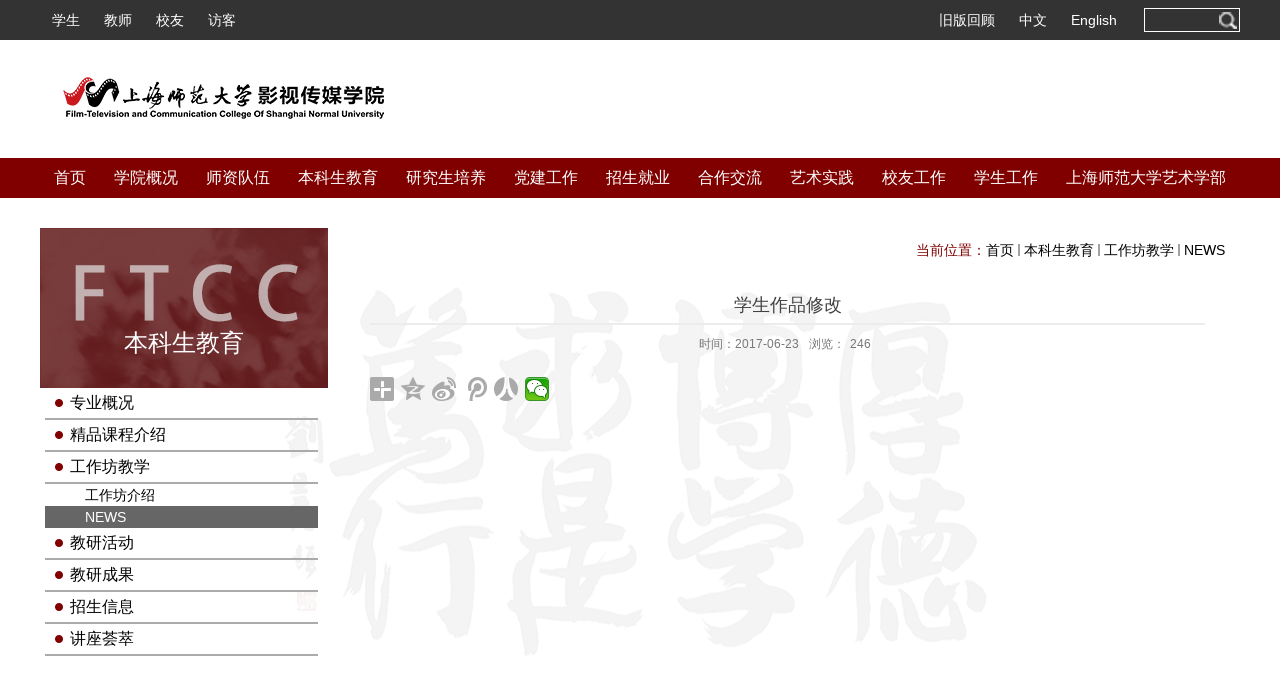

--- FILE ---
content_type: text/html; charset=utf-8
request_url: http://xiejin.shnu.edu.cn/6a/05/c16396a420357/page.htm
body_size: 5801
content:
<!DOCTYPE html>
<html  class="webplus-page"  >
<head>
<meta name="viewport" content="width=device-width,user-scalable=0,initial-scale=1.0, minimum-scale=1.0, maximum-scale=1.0"/>
<meta charset="utf-8">
<meta http-equiv="X-UA-Compatible" content="IE=edge,chrome=1">
<title>学生作品修改</title>

<link type="text/css" href="/_css/_system/system.css" rel="stylesheet"/>
<link type="text/css" href="/_js/_portletPlugs/sudyNavi/css/sudyNav.css" rel="stylesheet" />
<link type="text/css" href="/_js/_portletPlugs/datepicker/css/datepicker.css" rel="stylesheet" />
<link type="text/css" href="/_js/_portletPlugs/simpleNews/css/simplenews.css" rel="stylesheet" />

<script language="javascript" src="/_js/jquery.min.js" sudy-wp-context="" sudy-wp-siteId="54"></script>
<script language="javascript" src="/_js2/loadStyle.js" sys-path="/_upload/site/1/style/1/1.css"  site-path="/_upload/site/00/36/54/style/27/27.css" ></script>
<script language="javascript" src="/_upload/site/1/js/IEscary.js"></script>
<script language="javascript" src="/_js2/grayscale.js"   ></script>
<script language="javascript" src="/_js/jquery.sudy.wp.visitcount.js"></script>
<script type="text/javascript" src="/_js/_portletPlugs/sudyNavi/jquery.sudyNav.js"></script>
<script type="text/javascript" src="/_js/_portletPlugs/datepicker/js/jquery.datepicker.js"></script>
<script type="text/javascript" src="/_js/_portletPlugs/datepicker/js/datepicker_lang_HK.js"></script>
<link href="/_upload/tpl/01/2d/301/template301/css/base.css" rel="stylesheet">
<link href="/_upload/tpl/01/2d/301/template301/css/media.css" rel="stylesheet">
<script type="text/javascript" src="/_upload/tpl/01/2d/301/template301/extends/extends.js"></script>
<!--[if lt IE 9]>
	<script src="/_upload/tpl/01/2d/301/template301/extends/libs/html5.js"></script>
	<link href="/_upload/tpl/01/2d/301/template301/css/ie.css" rel="stylesheet">
<![endif]-->
<!--[if lt IE 7]>
	<script src="/_upload/tpl/01/2d/301/template301/extends/libs/pngfix.js"></script>
	<script type="text/javascript">
		DD_belatedPNG.fix('.site-logo,.search-submit')
	</script>
<![endif]-->
</head>
<body class="wp-column-page">
<!--顶部开始-->
<div class="wp-wrapper wp-toper">
  <div class="wp-inners clearfix"> 
    <!--副导航开始-->
    <div class="wp-panel top-nav-panel panel-4" frag="面板4">
      <div class="wp-window top-nav-window window-4" frag="窗口4">
         
          
          <ul class="wp-menu clearfix" data-nav-aside='{"title":"角色","index":1}'>
            
            <li class="menu-item i1"><a class="menu-link" href="/15553/list.htm" target="_self">学生</a></li>
            
            <li class="menu-item i2"><a class="menu-link" href="/15554/list.htm" target="_self">教师</a></li>
            
            <li class="menu-item i3"><a class="menu-link" href="/15555/list.htm" target="_self">校友</a></li>
            
            <li class="menu-item i4"><a class="menu-link" href="/15556/list.htm" target="_self">访客</a></li>
            
          </ul>
           
        
      </div>
    </div>
    <!--//副导航结束--> 
    <!--搜索开始-->
    <div class="wp-panel search-panel panel-3" frag="面板3">
      <div class="wp-window search-window window-3" frag="窗口3" portletmode="search">
                  <div class="wp-search clearfix">
            <form method="post" action="/_web/_search/restful/api/direct.rst?locale=zh_CN&request_locale=zh_CN&context=&_p=YXM9NTQmdD0zMDEmZD0xMzk3MCZwPTMmZj01NjA1JmE9MCZtPVNOJnxibm5Db2x1bW5WaXJ0dWFsTmFtZT01NjA1Jg__" target="_blank">
              <div class="search-input">
                <input class="search-title" name="keyword" type="text" placeholder="">
              </div>
              <div class="search-btn">
                <input class="search-submit" name="submit" type="submit" value="">
              </div>
            </form>
          </div>
      </div>
    </div>
    <!--//搜索结束--> 
    <!--语言切换开始-->
    <div class="wp-panel lang-panel panel-2" frag="面板2">
      <div class="wp-window lang-window window-2" frag="窗口2">
         
          
          <ul class="wp-menu clearfix" data-nav-aside='{"title":"语言","index":2}'>
            
            <li class="menu-item i1"><a class="menu-link" href="#" target="_self">旧版回顾</a></li>
            
            <li class="menu-item i2"><a class="menu-link" href="/main.htm" target="_self">中文</a></li>
            
            <li class="menu-item i3"><a class="menu-link" href="#" target="_blank">English</a></li>
            
          </ul>
           
        
      </div>
    </div>
    <!--//语言切换结束--> 
    
  </div>
</div>
<!--//顶部结束--> 

<!--头部开始-->
<header class="wp-wrapper wp-header">
  <div class="wp-inners clearfix"> 
    
    <!--logo开始-->
    <div class="wp-panel logo-panel panel-1" frag="面板1"> <a class="navi-aside-toggle"></a>
      <div class="wp-window logo-window window-1" frag="窗口1" portletmode="simpleSiteAttri">
        <a class="site-url" href="/main.htm"><img class="site-logo" src="/_upload/tpl/01/2d/301/template301/images/logo.jpg"></a>
      </div>
    </div>
    <!--//logo结束--> 
    
  </div>
</header>
<!--//头部结束--> 

<!--导航开始-->
<nav class="wp-wrapper wp-navi">
  <div class="wp-inners clearfix">
    <div class="wp-panel main-nav-panel panel-5" frag="面板5">
      <div class="wp-window main-nav-window window-5" frag="窗口5">
        
          <div class="navi-slide-head">
            <h3 class="navi-slide-title">导航</h3>
            <a class="navi-slide-arrow"></a> </div>
          
          <ul class="wp-menu clearfix" data-nav-aside='{"title":"导航","index":0}'>
            
            <li class="menu-item i1"><a class="menu-link" href="http://yscm.shnu.edu.cn/main.htm" target="_self">首页</a> 
               
            </li>
            
            <li class="menu-item i2"><a class="menu-link" href="/15585/list.htm" target="_self">学院概况</a> 
               
              <i class="menu-switch-arrow"></i>
              <ul class="sub-menu clearfix">
                
                <li class="sub-item i2-1"><a class="sub-link" href="/15595/list.htm" target="_self">学院简介</a> 
                   
                </li>
                
                <li class="sub-item i2-2"><a class="sub-link" href="/15596/list.htm" target="_self">现任领导</a> 
                   
                </li>
                
                <li class="sub-item i2-3"><a class="sub-link" href="/15597/list.htm" target="_self">组织机构</a> 
                   
                </li>
                
                <li class="sub-item i2-4"><a class="sub-link" href="/15598/list.htm" target="_self">专业介绍</a> 
                   
                </li>
                
              </ul>
               
            </li>
            
            <li class="menu-item i3"><a class="menu-link" href="http://yscm.shnu.edu.cn/15599/list.htm" target="_self">师资队伍</a> 
               
              <i class="menu-switch-arrow"></i>
              <ul class="sub-menu clearfix">
                
                <li class="sub-item i3-1"><a class="sub-link" href="/15599/list.htm" target="_self">在编教师</a> 
                   
                </li>
                
              </ul>
               
            </li>
            
            <li class="menu-item i4"><a class="menu-link" href="/15587/list.htm" target="_self">本科生教育</a> 
               
              <i class="menu-switch-arrow"></i>
              <ul class="sub-menu clearfix">
                
                <li class="sub-item i4-1"><a class="sub-link" href="/15603/list.htm" target="_self">专业概况</a> 
                   
                </li>
                
                <li class="sub-item i4-2"><a class="sub-link" href="/15604/list.htm" target="_self">精品课程介绍</a> 
                   
                </li>
                
                <li class="sub-item i4-3"><a class="sub-link" href="/15605/list.htm" target="_self">工作坊教学</a> 
                   
                </li>
                
                <li class="sub-item i4-4"><a class="sub-link" href="/15606/list.htm" target="_self">教研活动</a> 
                   
                </li>
                
                <li class="sub-item i4-5"><a class="sub-link" href="/15607/list.htm" target="_self">教研成果</a> 
                   
                </li>
                
                <li class="sub-item i4-6"><a class="sub-link" href="/15608/list.htm" target="_self">招生信息</a> 
                   
                </li>
                
                <li class="sub-item i4-7"><a class="sub-link" href="/15609/list.htm" target="_self">讲座荟萃</a> 
                   
                </li>
                
              </ul>
               
            </li>
            
            <li class="menu-item i5"><a class="menu-link" href="/15588/main.htm" target="_self">研究生培养</a> 
               
              <i class="menu-switch-arrow"></i>
              <ul class="sub-menu clearfix">
                
                <li class="sub-item i5-1"><a class="sub-link" href="/15610/list.htm" target="_self">专业概况</a> 
                   
                </li>
                
                <li class="sub-item i5-2"><a class="sub-link" href="/15611/list.htm" target="_self">专业特色</a> 
                   
                </li>
                
                <li class="sub-item i5-3"><a class="sub-link" href="/15612/list.htm" target="_self">硕士生导师</a> 
                   
                </li>
                
                <li class="sub-item i5-4"><a class="sub-link" href="/15613/list.htm" target="_self">教育动态</a> 
                   
                </li>
                
                <li class="sub-item i5-5"><a class="sub-link" href="/15614/list.htm" target="_self">教育成就</a> 
                   
                </li>
                
                <li class="sub-item i5-6"><a class="sub-link" href="/15615/list.htm" target="_self">招生信息</a> 
                   
                </li>
                
                <li class="sub-item i5-7"><a class="sub-link" href="/15616/list.htm" target="_self">学术讲座</a> 
                   
                </li>
                
              </ul>
               
            </li>
            
            <li class="menu-item i6"><a class="menu-link" href="http://yscm.shnu.edu.cn/29857/list.htm" target="_blank">党建工作</a> 
               
              <i class="menu-switch-arrow"></i>
              <ul class="sub-menu clearfix">
                
                <li class="sub-item i6-1"><a class="sub-link" href="/29857/list.htm" target="_self">党建概况</a> 
                   
                </li>
                
                <li class="sub-item i6-2"><a class="sub-link" href="/29858/list.htm" target="_self"> 党建动态</a> 
                   
                </li>
                
                <li class="sub-item i6-3"><a class="sub-link" href="/29859/list.htm" target="_self"> 最新公告</a> 
                   
                </li>
                
                <li class="sub-item i6-4"><a class="sub-link" href="/29860/list.htm" target="_self"> 专题学习</a> 
                   
                </li>
                
                <li class="sub-item i6-5"><a class="sub-link" href="/29862/list.htm" target="_self"> 党校学习</a> 
                   
                </li>
                
                <li class="sub-item i6-6"><a class="sub-link" href="/29863/list.htm" target="_self"> 下载中心</a> 
                   
                </li>
                
              </ul>
               
            </li>
            
            <li class="menu-item i7"><a class="menu-link" href="/15590/list.htm" target="_self">招生就业</a> 
               
              <i class="menu-switch-arrow"></i>
              <ul class="sub-menu clearfix">
                
                <li class="sub-item i7-1"><a class="sub-link" href="/15617/list.htm" target="_self">招生工作</a> 
                   
                </li>
                
                <li class="sub-item i7-2"><a class="sub-link" href="/15618/list.htm" target="_self">就业工作</a> 
                   
                </li>
                
              </ul>
               
            </li>
            
            <li class="menu-item i8"><a class="menu-link" href="/15621/list.htm" target="_self">合作交流</a> 
               
              <i class="menu-switch-arrow"></i>
              <ul class="sub-menu clearfix">
                
                <li class="sub-item i8-1"><a class="sub-link" href="/15621/list.htm" target="_self">国内合作</a> 
                   
                </li>
                
                <li class="sub-item i8-2"><a class="sub-link" href="/15623/list.htm" target="_self">海外交流</a> 
                   
                </li>
                
                <li class="sub-item i8-3"><a class="sub-link" href="/15624/list.htm" target="_self">校企合作</a> 
                   
                </li>
                
              </ul>
               
            </li>
            
            <li class="menu-item i9"><a class="menu-link" href="/15592/main.htm" target="_self">艺术实践</a> 
               
              <i class="menu-switch-arrow"></i>
              <ul class="sub-menu clearfix">
                
                <li class="sub-item i9-1"><a class="sub-link" href="/15625/list.htm" target="_self">实验剧团</a> 
                   
                </li>
                
                <li class="sub-item i9-2"><a class="sub-link" href="/15626/list.htm" target="_self">学术艺术团</a> 
                   
                </li>
                
                <li class="sub-item i9-3"><a class="sub-link" href="/15627/list.htm" target="_self">毕业大戏</a> 
                   
                </li>
                
                <li class="sub-item i9-4"><a class="sub-link" href="/15628/list.htm" target="_self">汇报演出</a> 
                   
                </li>
                
                <li class="sub-item i9-5"><a class="sub-link" href="/15630/list.htm" target="_self">创作动态</a> 
                   
                </li>
                
                <li class="sub-item i9-6"><a class="sub-link" href="/15631/list.htm" target="_self">获奖情况</a> 
                   
                </li>
                
              </ul>
               
            </li>
            
            <li class="menu-item i10"><a class="menu-link" href="/15593/main.htm" target="_self">校友工作</a> 
               
            </li>
            
            <li class="menu-item i11"><a class="menu-link" href="/15594/list.htm" target="_self">学生工作</a> 
               
              <i class="menu-switch-arrow"></i>
              <ul class="sub-menu clearfix">
                
                <li class="sub-item i11-1"><a class="sub-link" href="/dwjj/list.htm" target="_self">队伍简介</a> 
                   
                </li>
                
                <li class="sub-item i11-2"><a class="sub-link" href="/xgxw/list.htm" target="_self">学工新闻</a> 
                   
                </li>
                
                <li class="sub-item i11-3"><a class="sub-link" href="/tzgg/list.htm" target="_self">通知公告</a> 
                   
                </li>
                
              </ul>
               
            </li>
            
            <li class="menu-item i12"><a class="menu-link" href="/shsfdxysxb/list.htm" target="_self">上海师范大学艺术学部</a> 
               
              <i class="menu-switch-arrow"></i>
              <ul class="sub-menu clearfix">
                
                <li class="sub-item i12-1"><a class="sub-link" href="/ysxbgk/list.htm" target="_self">艺术学部概况</a> 
                   
                </li>
                
                <li class="sub-item i12-2"><a class="sub-link" href="/ysxkjswyh/list.htm" target="_self">通知公告</a> 
                   
                </li>
                
                <li class="sub-item i12-3"><a class="sub-link" href="/bssds/list.htm" target="_self">博士生导师</a> 
                   
                </li>
                
                <li class="sub-item i12-4"><a class="sub-link" href="/zsjzypyfa/list.htm" target="_self">艺术学科建设委员会</a> 
                   
                </li>
                
                <li class="sub-item i12-5"><a class="sub-link" href="/xbhd/list.htm" target="_self">学部活动</a> 
                   
                </li>
                
                <li class="sub-item i12-6"><a class="sub-link" href="/xscgjs/list.htm" target="_self">学术成果介绍</a> 
                   
                </li>
                
                <li class="sub-item i12-7"><a class="sub-link" href="/yszpjs/list.htm" target="_self">艺术作品介绍</a> 
                   
                </li>
                
              </ul>
               
            </li>
            
          </ul>
           
        
      </div>
    </div>
  </div>
</nav>

<!--aside导航-->
<div class="wp-navi-aside" id="wp-navi-aside">
  <div class="aside-inner">
    <div class="navi-aside-wrap"></div>
  </div>
  <div class="navi-aside-mask"></div>
</div>
<!--//导航结束--> 

<!--主体开始-->
<div class="wp-wrapper wp-container" style="margin-top: 30px;min-height: 500px;background: url(/_upload/tpl/01/2d/301/template301/images/main.png) no-repeat center center;">
  <div class="wp-inner clearfix">
    <div class="wp-column-menu">
      <div class="column-head" frag="面板6">
        <div class="column-anchor clearfix" frag="窗口6" portletmode="simpleColumnAnchor">
          <h3 class="anchor-title"><span class='Column_Anchor'>本科生教育</span></h3>
          <a class="column-switch"></a> </div>
      </div>
      <div class="column-body" frag="面板7">
        <div class="column-list" frag="窗口7" portletmode="simpleColumnList">
           
            
            <ul class="column-list-wrap">
              
              <li class="column-item column-1 "> <a href="/15603/list.htm" title="专业概况" class="column-item-link "><span class="column-name">专业概况</span></a> 
                 
              </li>
              
              <li class="column-item column-2 "> <a href="/15604/list.htm" title="精品课程介绍" class="column-item-link "><span class="column-name">精品课程介绍</span></a> 
                 
              </li>
              
              <li class="column-item column-3 parent"> <a href="/15605/list.htm" title="工作坊教学" class="column-item-link parent"><span class="column-name">工作坊教学</span></a> 
                
                <ul class="sub-list">
                  
                  <li class="sub-item column-3-1 "> <a href="/16393/list.htm" title="工作坊介绍" class="sub-item-link " target="_self"><span class="column-name">工作坊介绍</span></a> 
                     
                  </li>
                  
                  <li class="sub-item column-3-2 selected"> <a href="/16396/list.htm" title="NEWS" class="sub-item-link selected" target="_self"><span class="column-name">NEWS</span></a> 
                     
                  </li>
                  
                </ul>
                 
              </li>
              
              <li class="column-item column-4 "> <a href="/15606/list.htm" title="教研活动" class="column-item-link "><span class="column-name">教研活动</span></a> 
                 
              </li>
              
              <li class="column-item column-5 "> <a href="/15607/list.htm" title="教研成果" class="column-item-link "><span class="column-name">教研成果</span></a> 
                 
              </li>
              
              <li class="column-item column-6 "> <a href="/15608/list.htm" title="招生信息" class="column-item-link "><span class="column-name">招生信息</span></a> 
                 
              </li>
              
              <li class="column-item column-7 "> <a href="/15609/list.htm" title="讲座荟萃" class="column-item-link "><span class="column-name">讲座荟萃</span></a> 
                 
              </li>
              
            </ul>
             
          
        </div>
      </div>
    </div>
    <div class="wp-column-news">
      <div class="column-banner" frag="窗口10" portletmode="simpleColumnAttri">
        <!-- No Data -->
      </div>
      <div class="column-news-box">
        <div class="list-head" frag="面板8">
          <div class="list-meta clearfix" frag="窗口8" portletmode="simpleColumnAttri">
            
              <div class="column-path"><span class="path-name">当前位置：</span><a href="/main.htm" target="_self">首页</a><span class='possplit'>&nbsp;&nbsp;</span><a href="/15587/list.htm" target="_self">本科生教育</a><span class='possplit'>&nbsp;&nbsp;</span><a href="/15605/list.htm" target="_self">工作坊教学</a><span class='possplit'>&nbsp;&nbsp;</span><a href="/16396/list.htm" target="_self">NEWS</a></div>
            
          </div>
        </div>
        <div class="info-box" frag="面板9">
          <div class="article" frag="窗口9" portletmode="simpleArticleAttri">
            
              <h1 class="arti-title">学生作品修改</h1>
              <p class="arti-metas"><span class="arti-update">时间：2017-06-23</span><span class="arti-views">浏览：<span class="WP_VisitCount" url="/_visitcountdisplay?siteId=54&type=3&articleId=420357">246</span></span><a class="read-options" id="read-options" href="javascript:void(0)">设置</a></p>
              <div class="read-setting" id="read-setting">
                <p class="setting-item setting-font"> <a class="larger-font" id="larger-font" href="javascript:void(0)">A+</a> <a class="smaller-font" id="smaller-font" href="javascript:void(0)">A-</a> </p>
                <p class="setting-item setting-model"> <a class="read-model" id="read-model" href="javascript:void(0)">夜晚模式</a> </p>
              </div>
              <div class="entry">
                <article class="read"></article>
              </div>
              <div id="bdshare">
                <div class="bdsharebuttonbox"><a href="javascript:void(0)" onClick="return false;" data-cmd="more" target="_blank;"></a><a href="javascript:void(0)" class="bds_qzone" data-cmd="qzone" title="分享到QQ空间"></a><a href="javascript:void(0)" class="bds_tsina" data-cmd="tsina" title="分享到新浪微博"></a><a href="javascript:void(0)" class="bds_tqq" data-cmd="tqq" title="分享到腾讯微博"></a><a href="javascript:void(0)" class="bds_renren" data-cmd="renren" title="分享到人人网"></a><a href="javascript:void(0)" class="bds_weixin" data-cmd="weixin" title="分享到微信"></a></div>
                <script>window._bd_share_config={"common":{"bdSnsKey":{},"bdText":"","bdMini":"2","bdMiniList":false,"bdPic":"","bdStyle":"2","bdSize":"24"},"share":{},"selectShare":{"bdContainerClass":null,"bdSelectMiniList":["qzone","tsina","tqq","renren","weixin"]}};with(document)0[(getElementsByTagName('head')[0]||body).appendChild(createElement('script')).src='http://bdimg.share.baidu.com/static/api/js/share.js?v=89860593.js?cdnversion='+~(-new Date()/36e5)];</script> 
              </div>
            
          </div>
        </div>
      </div>
    </div>
  </div>
</div>
<!--//主体结束--> 
<!--底部开始-->
<footer class="wp-wrapper wp-footer">
  <div class="wp-inners clearfix">
    <div class="footer">
      <p>地址：上海市桂林路100号 邮编：200234  电话：021-64321652，021- 64322955 </p>
      <p>版权所有: 上海师范大学影视传媒学院</p>
    </div>
  </div>
</footer>
<!--//底部结束--> 
<!--读图模式开始-->
<div id="wp-view-page" class="view-image">
  <div id="view-head"><a id="back-read-page" href="javascript:;"><span>返回</span></a><a target="_blank" id="view-original-image"><span>原图</span></a></div>
  <div id="view-body">
    <ul id="view-image-items">
    </ul>
  </div>
  <div id="view-foot">
    <div id="view-index"><span id="view-current"></span>/<span id="view-total"></span></div>
    <p id="view-title"></p>
  </div>
</div>
<!--//读图模式结束-->
</body>
<script type="text/javascript" src="/_upload/tpl/01/2d/301/template301/js/app.js"></script>
<script type="text/javascript">
$(function(){
	// 初始化SDAPP
	new SDAPP({
		"menu":{
			type:"aside"
		},
		"view":{
			target:".wp_entry img",
			minSize:40
		}
	});
});
</script>
</html>

 <img src="/_visitcount?siteId=54&type=3&articleId=420357" style="display:none" width="0" height="0"/>

--- FILE ---
content_type: text/html;charset=UTF-8
request_url: http://xiejin.shnu.edu.cn/_visitcountdisplay?siteId=54&type=3&articleId=420357
body_size: 46
content:
246


--- FILE ---
content_type: text/css
request_url: http://xiejin.shnu.edu.cn/_upload/tpl/01/2d/301/template301/css/base.css
body_size: 7242
content:
@charset "UTF-8";
/* Base Reset */
* {margin: 0;padding: 0;}
html {-webkit-text-size-adjust: 100%;-ms-text-size-adjust: 100%;overflow-y: scroll; -webkit-font-smoothing: antialiased; -moz-osx-font-smoothing: grayscale;}
:focus { outline:0;}
img { border:0;}
a img { vertical-align: middle;}
body {line-height: 1;}
ol, ul {list-style: none;}
blockquote, q {	quotes: none;}
blockquote:before, blockquote:after,q:before, q:after {	content: '';	content: none;}
table {	border-collapse: collapse;	border-spacing: 0;}
.clear { width:100%; height:0; line-height:0; font-size:0; overflow:hidden; clear:both; display:block; _display:inline;}
.none { display:none;}
.hidden { visibility:hidden;}
.clearfix:after{clear: both;content: ".";display: block;height: 0;visibility: hidden;}
.clearfix{display: block; *zoom:1;}

body,p { font:14px/1 Microsoft YaHei, Tohoma, Arial; color: #333; }
body {}
a{ text-decoration: none; color: #333;}
a:hover{ text-decoration: none; color: #800000; }
.wp-wrapper { width: 100%;}
.wp-wrapper .wp-inner { width:auto; max-width: 1200px; margin:0 auto;}
.wp-wrapper .wp-inners { width:auto; max-width: 1200px; margin:0 auto;}

/**引导页**/
.indexer {}
.indexer .wp-inner { position:relative; min-height:775px; background:url(../images/index.jpg) no-repeat center;}
.indexer .language { position: absolute; right: 35px; top: 35px;}
.indexer .enter_btu { position: absolute; top: 465px; left: 50%; margin-left: -85px;}


/**顶部**/
.wp-toper { background-color: #333;}

/**头部**/
.wp-header {/* background-color: #800000; */ padding: 10px 0;}
 /** * [站点LOGO] */
.logo-panel { text-align:left;}
.logo-window { padding: 26px 10px;}
.logo-window img { vertical-align: middle;}

.wp-head-tools { float: right;}
/*** [语言选择]*/
.lang-panel { float: right; margin-right: 15px;}
.lang-window {}
.lang-window .wp-menu .menu-item { float: left;}
.lang-window .wp-menu .menu-item a.menu-link { display: inline-block; margin: 0 12px; height: 40px; line-height: 40px; color: #fff; font-size: 14px;}
.lang-window .wp-menu .menu-item a.menu-link:hover { color: #d5d5d5;}
/*** [搜索]*/
.search-panel { float: right; width:8%;}
.search-window {border: 1px solid #fff;overflow: hidden;margin: 8px 0;}
.wp-search {  position: relative;}
.wp-search form { display: block;}
.wp-search .search-input {margin-left:10px;margin-right: 25px;}
.wp-search .search-input input.search-title {width: 100%;height: 22px;line-height: 22px;border:0;outline: 0;background: none;color: #fff;font-size: 14px;}
.wp-search .search-btn {width: 22px;height: 22px;position: absolute;right: 0;top:50%;margin-top: -11px;}
.wp-search .search-btn input.search-submit {width: 100%;height: 22px;border:0;outline: 0;background: url(img/search.png) no-repeat center;cursor: pointer;}
/*** [顶部副导航]*/
.top-nav-panel { float: left;}
.top-nav-panel .wp-menu .menu-item { float: left; display: inline-block;}
.top-nav-panel .wp-menu .menu-item a.menu-link { display: inline-block; margin: 0 12px; height: 40px; line-height: 40px; color: #fff; font-size: 14px;}
.top-nav-panel .wp-menu .menu-item a.menu-link:hover{ color: #d5d5d5;}

/**主导航**/
.wp-navi { background-color: #800000;}
.main-nav-panel {}
.menu-switch-arrow { display: none;}
.main-nav-panel .wp-menu { margin:0 auto; }
.main-nav-panel .wp-menu .menu-item { display: inline-block; float: left; position: relative; z-index: 100; }
.main-nav-panel .wp-menu .menu-item a.menu-link { display: inline-block; padding:0 14px; height: 40px; line-height: 40px; color: #fff; font-size: 16px; }
.main-nav-panel .wp-menu .menu-item a.menu-link:hover { text-decoration: none; color: #800000; background-color: #fff;}
.main-nav-panel .sub-menu { background-color: #800000; display: none; position: absolute; left: 0; top: 40px; z-index: 500; min-width: 100%; text-align: center;}
.main-nav-panel .sub-menu .sub-item { position: relative; white-space: nowrap; vertical-align: top; _zoom:1;border-bottom: 0px solid #ddd;}
.main-nav-panel .sub-menu .sub-item a { display: block; color: #fff; height: 26px; line-height: 26px; padding:0 10px; display: block; }
.main-nav-panel .sub-menu .sub-item a:hover { color: #800000; display: block; background-color: #fff;}
.main-nav-panel .sub-menu .sub-menu { left: 100%; top: 0; z-index: 200; background-color: #e6e6e6; border-left: 0px solid #ddd;}
/**slide导航**/
.wp-navi .navi-slide-head { display: none; padding:0 10px; height: 40px;}
.wp-navi .navi-slide-head .navi-slide-title { display: inline-block; float: left; font-weight: normal; color: #212121; font-size: 18px; line-height: 40px;}
.wp-navi .navi-slide-head .navi-slide-arrow { display: block; width: 34px; height: 40px; float: right; background: url(img/menu-icon-arrow.png) no-repeat 50%;}

/**aside导航**/
.navi-aside-page {position: fixed;}
.navi-aside-toggle { display: block; width:34px; height: 34px; background: url(img/menu-icon-arrow-white.png) no-repeat 50%; cursor: pointer; position: absolute; left: 0; top:50%; margin-top: -17px; display: none;}
.wp-navi-aside { display: none; position: fixed; left: 0; top:0; bottom: 0; right: 0; z-index: 1000; }
.wp-navi-aside .navi-aside-mask { width: 100%; height: 100%; background: rgba(0,0,0,.1); }
.wp-navi-aside-active { display: block;}
.wp-navi-aside .aside-inner {position: fixed;top: 0;bottom: 0;left: -216px;z-index: 1002;width: 216px;max-width: 100%;background: #252525; overflow-y: auto;-webkit-overflow-scrolling: touch; }
.wp-navi-aside .aside-inner:after {content: "";display: block;position: absolute;top: 0;bottom: 0;right: 0;width: 1px;background: rgba(0,0,0,.6);box-shadow: 0 0 5px 2px rgba(0,0,0,.6);}
.wp-navi-aside .navi-aside-head { margin-top: 0;border-top: 1px solid rgba(0,0,0,.3);background: #333;box-shadow: inset 0 1px 0 rgba(255,255,255,.05);text-shadow: 0 1px 0 rgba(0,0,0,.5);}
.wp-navi-aside .navi-aside-head .navi-aside-title { padding:7px 10px; font-weight: normal; color: #777; font-size: 14px;}
.wp-navi-aside .navi-aside-wrap { color: #aaa;border-bottom: 1px solid rgba(0,0,0,.3);box-shadow: 0 1px 0 rgba(255,255,255,.05);}
.wp-navi-aside .navi-aside-wrap li { position: relative;}
.wp-navi-aside .navi-aside-wrap li .menu-switch-arrow { display:block; cursor: pointer; width:50px; height: 35px; position: absolute; right: 0; top:0px; color: #f6f6f6; font-size: 14px; background: url(img/menu-switch-arrow.png) no-repeat 30px -25px;}
.wp-navi-aside .navi-aside-wrap li .menu-open-arrow { background-position: 20px 12px;}
.wp-navi-aside .navi-aside-wrap li a { display: block; text-decoration: none; color: #c7c7c7; font-size: 14px; line-height: 20px; padding: 8px 30px 8px 15px;border-top: 1px solid rgba(0,0,0,.3);box-shadow: inset 0 1px 0 rgba(255,255,255,.05);text-shadow: 0 1px 0 rgba(0,0,0,.5);}
.wp-navi-aside .navi-aside-wrap li a:hover,.wp-navi-aside .navi-aside-wrap li a:focus { background-color: #404040; color: #fff; outline: 0;}
.wp-navi-aside .navi-aside-wrap li .sub-menu { display: none; background-color: #2e2e2e;}
.wp-navi-aside .navi-aside-wrap li .sub-menu li a { padding-left: 20px; }
.wp-navi-aside .navi-aside-wrap li .sub-menu .sub-menu { background-color: #333}
.wp-navi-aside .navi-aside-wrap li .sub-menu .sub-menu li a { padding-left: 30px;}
.wp-navi-aside .navi-aside-wrap li .sub-menu .sub-menu .sub-menu { background-color: #343434;}
.wp-navi-aside .navi-aside-wrap li .sub-menu .sub-menu .sub-menu li a { padding-left: 40px;}
.wp-navi-aside .navi-aside-wrap li .sub-menu .sub-menu .sub-menu .sub-menu { background-color: #373737;}
.wp-navi-aside .navi-aside-wrap li .sub-menu .sub-menu .sub-menu .sub-menu li a { padding-left: 50px;}

.wp-main { background:url(../images/main_bg.jpg) no-repeat center -13px;}
/**焦点图片**/
.wp-focus {}
.fcous-panel { width: 100%;}
.fcous-panel .focus-window { width: 100%; overflow: hidden;}

/*** 主体*/
.wp-container {}

.wp-main-page .content { width:100%; float: left;}
.wp-main-page .content .cbox-left { width:32%; float: left; padding-right:2%;}
.wp-main-page .content .cbox-center { width:32%; float: left; padding-right:2%;}
.wp-main-page .content .cbox-right { width: 32%; float: left;}
.wp-main-page .contents { width:100%; float: left; margin-bottom:20px;}
.wp-main-page .contents .cboxs-left { width:74%; float: left;}
.wp-main-page .contents .cboxs-left .xinw { padding: 10px 50px 10px 10px; position: relative;}
.wp-main-page .contents .cboxs-left .xinw .news {}
.wp-main-page .contents .cboxs-left .xinw .news_1 { display: block; width: 96%; background: url(../images/tit_bg1.png) no-repeat; height: 43px; line-height: 43px; float: left;}
.wp-main-page .contents .cboxs-left .xinw .news_1 .news_title { display: block; float: left; padding-left: 40px;}
.wp-main-page .contents .cboxs-left .xinw .news_1 .news_title a { font-size: 22px; color: #800000; font-weight: bold;font-family: "宋体";white-space: nowrap;}
.wp-main-page .contents .cboxs-left .xinw .news_2 {display: block;padding-top: 12px;padding-left: 40px;line-height: 24px;float: left;}
.wp-main-page .contents .cboxs-left .xinw .news_2 .news_tits {display: block;width: 100%;font-weight: bold;font-family: "宋体";color: #800000;font-size: 16px;line-height: 24px;margin: 0;}
.wp-main-page .contents .cboxs-left .xinw .news_2 .news_time {display: block;width: 140px;font-weight: bold;font-family: "宋体";color: #000;font-size: 16px;line-height: 24px;margin: 0;background: url(../images/time.png) no-repeat -3px center;padding-left: 50px;}
.wp-main-page .contents .cboxs-left .xinw .news_2 .news_site {display: block;width: 140px;font-weight: bold;font-family: "宋体";color: #000;font-size: 16px;line-height: 24px;margin: 0;background: url(../images/site.png) no-repeat -3px center;padding-left: 50px;}
.wp-main-page .contents .cboxs-left .xinw .mores { position: absolute; top: 0; right: 0;}
.wp-main-page .contents .cboxs-right { width:24%; float: right; height: 150px; background: url(../images/xian.png) #fff no-repeat center top;}
.panel-73 .wp-menu { margin:0 auto; }
.panel-73 .wp-menu .menu-item {display: inline-block;float: left;position: relative;z-index: 100;width: 50%;}
.panel-73 .wp-menu .menu-item a.menu-link {display: inline-block;padding: 0;height: 47px;line-height: 47px;color: #000;font-size: 18px;text-align: center;width: 100%;border-bottom: 5px solid #858585; display: block; white-space: nowrap; overflow: hidden; text-overflow: ellipsis; font-weight: bold;}
.panel-73 .wp-menu .menu-item.i5 a.menu-link,.panel-73 .wp-menu .menu-item.i6 a.menu-link {border-bottom: 0px solid #858585;}
.panel-73 .wp-menu .menu-item a.menu-link:hover { text-decoration: none; color: #800000;}

.slideGroup{}
.slideGroup .slideBox{ overflow:hidden; zoom:1; position:relative;}
.slideGroup .parBd ul{ overflow:hidden; zoom:1;}
.slideGroup .parBd ul li{ float:left; overflow:hidden; text-align:left;}

.wp-post {margin-bottom: 10px;}
.wp-post .post-head { height: 42px; background: url(../images/tit_bg.png) #800000 no-repeat left center; margin-bottom: 2px;}
.wp-post .post-head .head-bar { position: relative;}
.wp-post .post-head .post-title { display: inline-block; height: 42px; line-height: 42px; font-size: 20px; font-weight: normal; font-family:"楷体"; padding-left: 20px; color: #fff;}
.wp-post .post-head .post-more { height: 20px; line-height: 20px; position: absolute; right: 10px; top: 50%; margin-top: -10px;}
.wp-post .post-head .post-more a { color: #fff; text-decoration: none;}
.wp-post .post-body { background: #fff; padding: 10px 30px;}
.post-news .news-item { height: 30px; line-height: 30px; vertical-align: top; overflow: hidden; position: relative;}
.post-news .news-item .meta-title { display: block; white-space: nowrap; overflow: hidden; text-overflow: ellipsis;}
.post-news .news-item .meta-title a { font-size: 16px; color: #000; font-weight: bold;}
.post-news .news-item .meta-title a:hover { color: #800000;}
.post-news .news-item .meta-time { display: block; text-align: right; width: 80px; height: 20px; line-height: 20px; position: absolute; right: 0; top:50%; margin-top: -10px; color: #999; }

/**列表页**/
.wp-banner { margin-top: 20px;}
.wp-banner .wp-inner { position: relative;}
.wp-banner img { width: 100%; vertical-align: top; }

.wp-column-menu { width: 288px; position: relative; float: left; margin-right: -288px;}
.wp-column-news { float: right; width: 100%;}
.wp-column-news .column-banner { margin-left: 288px; margin-right: 0;}
.wp-column-news .column-news-box { margin-left: 310px; margin-right: 15px;}

/**栏目列表**/
.column-head {height: 160px;background: url(../images/col_nav.png) no-repeat;}   /**位置栏目背景**/
.column-head .column-anchor {padding: 100px 10px 30px;text-align: center;}
.column-head .column-anchor .column-switch { display: block; width: 30px; height: 24px; float: right; display: none; background: url(img/menu-dot.png) no-repeat center;}
.column-head .column-anchor h3.anchor-title {display: inline-block;font-size: 24px;font-weight: normal;color: #fff;line-height: 30px;}		/**位置栏目字体**/

.column-body { padding:0 10px 0 5px;}
.column-list-wrap li { width: 100%; vertical-align: bottom;}
.column-list-wrap li a { display: block; width: 100%; border-bottom: 2px solid #aaabab; font-size: 16px; color: #000; background:url(../images/dian.png) no-repeat 10px center;}
.column-list-wrap li a:hover { color: #800000; text-decoration: none;}
.column-list-wrap li.selected a.selected { color: #800000;}
.column-list-wrap li a span { display: block; padding: 5px; padding-left: 25px; line-height: 20px; }
.column-list-wrap .sub-list li a { font-size: 14px;background: none;border-bottom: 0;}
.column-list-wrap .sub-list li a:hover { color: #800000;}
.column-list-wrap .sub-list li.selected a.selected { background-color: #666; color: #fff; background-position: 18px 11px;}
.column-list-wrap .sub-list li a span { padding: 2px 10px;padding-left: 40px;line-height: 18px;}
.column-list-wrap .sub-list .sub-list li a { font-size: 13px; background-position: 26px 10px; background-color: #f5f5f5;}
.column-list-wrap .sub-list .sub-list li.selected a.selected { background-position: 26px 10px;}
.column-list-wrap .sub-list .sub-list li a span { padding-left: 60px; line-height: 16px; font-size: 12px;}
.column-list-wrap .sub-list .sub-list .sub-list li a { background-position: 34px 13px;}
.column-list-wrap .sub-list .sub-list .sub-list li.selected a.selected { background-position: 34px 13px;}
.column-list-wrap .sub-list .sub-list .sub-list li a span { padding: 4px 10px; padding-left: 44px; }
.column-list-wrap .sub-list .sub-list .sub-list .sub-list li a span { padding: 4px 10px; padding-left: 52px;}

/*** 栏目新闻*/
.list-head { padding: 10px 0;}
.list-meta .column-title { float: left; display:inline-block; white-space:nowrap; line-height:24px; font-size: 18px; color: #333} /**当前位置**/
.list-meta .column-path { float: right; line-height: 24px; color: #800000;}
.list-meta .column-path a{ color: #000;}
.list-meta .column-path a:hover{ color:#800000;}
.column-news-con { padding:10px 0; }
.column-news-list .column-news-item {display: block; position: relative; border-bottom:1px dashed #b1b1b1; line-height: 24px; padding: 5px 0; padding-left: 10px; background: url(img/dot.png) no-repeat 2px 16px;}  /**栏目新闻列表**/
.column-news-list .column-news-item:hover { background-color: #F7F7F7; color: #000;}
.column-news-list .column-news-item .column-news-title { display: block; margin-right: 85px;}
.column-news-list .column-news-item .column-news-date { display: block; text-align: right; width: 80px; height: 20px; line-height: 20px; position: absolute; right: 0; top:5px; color: #999; }
.column-news-list .column-news-item .column-news-titles { display: block; margin-right: 25px; width: 60%; color: #000;}
.column-news-list .column-news-item .column-news-files { display: inline-block; margin-right: 25px; color: #000;}
.column-news-list .column-news-item .column-news-views { display: inline-block; margin-right: 25px; color: #000;}
.column-news-list .column-news-item .column-news-dates { display: block; text-align: right; width: 110px; height: 20px; line-height: 20px; position: absolute; right: 0; top:5px; color: #000;}
.wp_entry {width:auto; margin:0 4px;}
.wp_entry,.wp_entry p { line-height:1.7; font-size:15px; text-align: justify; }
.wp_entry p { margin-bottom:11px;}
.column-news-list .wp_entry img {vertical-align: middle; max-width:100%; _width:expression(this.width > 800 ? "880px" : this.width); }   /**列表页文章图片大小限制**/

/**文章页**/
.info-box { margin:0 20px;}
.article {padding: 15px 0;}
.article h1.arti-title { line-height:26px; padding:5px; text-align:center; font-size:18px; font-weight: normal; color:#424242; border-bottom:2px solid #ECECEC} /**文章标题**/
.article .arti-metas { height: 16px; line-height: 16px; text-align:center; padding: 10px 0;}
.article .arti-metas span { display: inline-block; margin:0 5px; font-size:12px; color:#787878;} /**文章其他属性**/
.article .arti-metas .read-options { color: #444; text-decoration: none; float: right; display: inline-block; padding-left: 17px; background: url(img/options.png) no-repeat 0 50%; display: none;}
.article .entry { margin:0 4px; overflow:hidden;} /**文章内容**/
.article .entry,.article .entry p { line-height:1.7; font-size:15px; text-align: justify; }
.article .entry p { margin-bottom:11px;}
.article .entry .read img { vertical-align: middle; max-width:100%; _width:expression(this.width > 1100 ? "1100px" : this.width); background: url(img/loading.gif) no-repeat center; }   /**文章阅读部分图片大小限制**/

/**阅读设置**/
.night-model .wp-container{ background-color: #313131; color: #6f6f6f;}
.night-model .article .entry,.night-model .article .entry p { color: #6f6f6f;}
.night-model .read a { color: #6d6d6d;}
.night-model .read a:hover { color: #f5f5f5;}
.night-model  .article h1.arti-title { color: #e7e8e9}
.read-setting { margin-bottom: 10px; display: none; background-color: #fdfdfd; height: 38px; border-bottom: 1px solid #F1F1F1;}
.night-model .read-setting { background-color: #1d1d1d; border-color: #313131;}
.read-setting .setting-item { display: inline-block; width:49%; height: 38px; float: left;}
.read-setting .setting-item a { display: inline-block; color: #565656; font-size: 20px; float: left; width: 49%; height: 20px; line-height: 20px; text-align: center; margin-top: 9px; color:#565656;}
.read-setting .setting-item a:hover { color: #999;}
.read-setting .setting-item a.smaller-font { border-left: 1px solid #F1F1F1; font-size: 18px;}
.read-setting .setting-model {border-left: 1px solid #F1F1F1;text-align: center;}
.night-model .read-setting .setting-item a.smaller-font,.night-model .read-setting .setting-model { border-left-color:#313131;}
.read-setting .setting-model a.read-model { font-size: 18px;  background: url(img/moon.png) no-repeat 0 50%; float: none; width: auto; padding-left: 24px; margin: 9px auto;}
.night-model .read-setting .setting-model a.read-model { background-image: url(img/sun.png);}
.article .entry .set-fz12,.article .entry .set-fz12 p { font-size: 12px;}
.article .entry .set-fz14,.article .entry .set-fz14 p { font-size: 14px;}
.article .entry .set-fz16,.article .entry .set-fz16 p { font-size: 16px;}
.article .entry .set-fz18,.article .entry .set-fz18 p { font-size: 18px;}
.article .entry .set-fz20,.article .entry .set-fz20 p { font-size: 20px;}
.article .entry .set-fz22,.article .entry .set-fz22 p { font-size: 22px;}
/**文章分享（百度分享）**/
#bdshare { margin-top: 10px; }
/*读图模式*/
.view-box { display: block; color: #666; font-style: normal; margin-bottom: 10px;}
.view-box-inner { display: block; text-align: center; max-width: 400px; min-width: 30px; margin:0 auto; position: relative;}
.view-box-inner img { width: 100%; width: auto; display: block; margin:0 auto;}
.view-box-inner .open-view { display: block; width: 28px; height: 28px; position: absolute; right: 1px; bottom: 1px; z-index: 1;}
.view-box-inner .view-icon { display: block; width: 100%; height: 100%; background:url(img/view-image.png) no-repeat center; }
#wp-view-page { display: none; position: fixed; z-index: 10000000; width:100%; background-color: #1a1a1a; left: 0; top: 0; right:0; bottom:0; }
#view-head{ width: 100%; height: 42px; position: absolute; left: 0; top:0; z-index: 100;}
#back-read-page { position: absolute; left: 0; top: 0; width: 40px; height: 42px; background: url(img/back-arrow.png) no-repeat center;}
#back-read-page span{ display: none;}
#view-original-image {background-color: rgba(255, 255, 255, 0.1);color: #FFF;float: right;font-size: 15px;margin: 12px 12px 0px 0px;display: block;height: 22px;line-height: 22px;text-align: center;width: 40px;}
#view-foot { background-color: rgba(0, 0, 0, 0.7); position: absolute; width: 100%; height: 42px; left: 0; bottom:0; color: #FFF; position: absolute;font-size: 14px;line-height: 42px; opacity: 0.8;z-index: 99;}
#view-index { float: left; margin-left: 10px; }
#view-current { color:#3495FF;}
#view-title { position: absolute; left: 60px; top: 10px; height: 22px; line-height: 22px; overflow: hidden; color: #fff; }
#view-body { width: 100%; height: 100%; position: relative;}
#view-image-items { height: 100%; width: 100%;  position: absolute; left: 0; top: 0; overflow: hidden;}
#view-image-items li { float: left; text-align: center; background: no-repeat center;-webkit-background-size: contain; background-size: contain; }

/**底部**/
.wp-footer { background-color: #000;}
.wp-footer .wp-inner { padding: 15px 0;}
.wp-footer .wp-inner .footer p { color: #fff; line-height: 24px; font-size: 16px; text-align: center; margin:0 7px;}
.wp-footer { background-color: #000;}
.wp-footer .wp-inners { padding: 15px 0;}
.wp-footer .wp-inners .footer p { color: #fff; line-height: 24px; font-size: 16px; text-align: center; margin:0 7px;}

/**jumphandle**/
#jumphandle {width:32px;height: 70px; position: fixed; right: 6px; bottom:20px; z-index: 100000000; display: none;}
#jumphandle a { display: block; width: 32px; height: 32px; background: #777 url(img/jump-icon.png) no-repeat 0 top; opacity: 0.7;}
#jumphandle a#gobot { background-position: 0 bottom; margin-top: 6px;}

/**知名校友**/
.sidebar { padding: 25px 0 15px; margin-top: 20px; border-top: 1px solid #7e7c78;}
.sidebar .sbox {}
.sidebar .sbox .tt { position: relative; padding: 10px 30px;}
.sidebar .sbox .tt .tit{ font-size: 30px; font-weight: bold;}
.sidebar .sbox .tt .more_btn { position: absolute; top: 22px; left: 125px;}
.sidebar .sbox .tt .more_btn a { color:#286da9;}

.sidebar .sbox .post-news .news-item { height: auto; line-height: 30px; width: 30%; float: left; padding-right: 5%;}
.sidebar .sbox .post-news .news-item.item-3 { padding-right: 0%;}
.sidebar .sbox .post-news .news-item .item-picture { width: 100%;}
.sidebar .sbox .post-news .news-item .item-picture img{ width: 100%;}
.sidebar .sbox .post-news .news-item .item-time { line-height: 28px; color: #800000; font-weight: bold; padding-top: 10px;}
.sidebar .sbox .post-news .news-item .item-time a { line-height: 28px; color: #800000; font-weight: bold;}

/**研究生培养**/
.yjs_box1 { width:80%; padding: 20px 10%; background: #e3e3e3;}
.yjs_box1 .yjs_tit { font-size: 24px; font-weight: bold; line-height: 50px;}
.yjs_box1 .yjs_summary { font-size: 16px; color: #656565; line-height: 30px;}
.yjs_box1 .sbox .wp-post .post-body { background:none;}
.yjs_box2 { width:100%; background: #e3e3e3; padding-bottom: 40px;}
.yjs_box2 .yjs_box2_l { width: 48%; float: left;}
.yjs_box2 .yjs_box2_l .tt { position:relative; margin: 0px 30px;}
.yjs_box2 .yjs_box2_l .tt .tit { height: 30px; line-height: 30px; padding-left: 20px; color: #fff; background: #800000;}
.yjs_box2 .yjs_box2_l .tt .more_btn { position: absolute; top: 10px; right: 20px;}
.yjs_box2 .yjs_box2_r { width: 48%; float: right;}
.yjs_box2 .yjs_box2_r .tt { position:relative; margin: 0px 30px;}
.yjs_box2 .yjs_box2_r .tt .tit { height: 30px; line-height: 30px; padding-left: 20px; color: #fff; background: #800000;}
.yjs_box2 .yjs_box2_r .tt .more_btn { position: absolute; top: 10px; right: 20px;}
.yjs_box2 .sbox .wp-post .post-body { background:none;}
.yjs_box2 .column-news-item {display: block; position: relative; border-bottom:1px dashed #b1b1b1; line-height: 24px; padding: 5px 0; padding-left: 10px; background: url(img/dot.png) no-repeat 2px 16px;}  /**栏目新闻列表**/
.yjs_box2 .column-news-item:hover { background-color: #F7F7F7; color: #000;}
.yjs_box2 .column-news-item .column-news-title { display: block; margin-right: 85px;} 
.yjs_box2 .column-news-item .column-news-date { display: block; text-align: right; width: 80px; height: 20px; line-height: 20px; position: absolute; right: 0; top:5px; color: #999; }
.yjs_box2 .column-news-item .column-news-titles { display: block; margin-right: 25px; width: 60%; color: #000;}
.yjs_box2 .column-news-item .column-news-files { display: inline-block; margin-right: 25px; color: #000;}
.yjs_box2 .column-news-item .column-news-views { display: inline-block; margin-right: 25px; color: #000;}
.yjs_box2 .column-news-item .column-news-dates { display: block; text-align: right; width: 110px; height: 20px; line-height: 20px; position: absolute; right: 0; top:5px; color: #000;}

.yjs_box3 { max-width: 1000px; margin: 30px auto; margin-top: -38px;}
.yjs_box3 .yjs_box3_r { width:32%; float:left; margin-left:2%; background: #fff;}
.yjs_box3 .yjs_box3_r.i1 { margin-left:0;}
.yjs_box3 .yjs_box3_r .tt { margin-top: -40px;}
.yjs_box3 .yjs_box3_r .tt .tit {height: 50px;padding-left: 30px;}
.yjs_box3 .yjs_box3_r .tt .more_btn { line-height: 25px; height: 25px; padding-left: 30px;}
.yjs_box3 .yjs_box3_r .sbox { padding-bottom: 20px; background: url(../images/pic_bg.png) no-repeat bottom right;}
.yjs_box3 .yjs_box3_r .sbox .wp-post .post-body { background:none; text-align:center;}
.yjs_box3 .yjs_box3_r .sbox .wp-post img { width:100%;}
.yjs_box3 .yjs_box3_r .sbox .wp-post .tt .tit img { width:auto;}
.yjs_box3 .yjs_box3_r .sbox .wp-post .tt .more_btn img { width:auto;}

/**国际交流**/
.pic2 { display:block; text-align: center; margin-top:20px;}
.pic2 p { width:20%; float:left; text-align:center;}
.imgscroll2_img img { width: auto; height: auto;}
.imgscroll2_img { display: block; width: 150px;height: 60px;}

/**工作坊教学**/
.wp-gzf .column-head { position: static;}
.wp-gzf .column-head .column-anchor h3.anchor-title { color: #fff;}		/**位置栏目字体**/
.wp-gzf .column-list-wrap li a { border-bottom: 0px solid #aaabab;}
.wp-gzf .column-list-wrap .sub-list li.selected a.selected { background: none; color: #800000; background-position: 18px 11px;}
.wp-gzf .list-meta .column-title {float: left;display:inline-block;white-space:nowrap;line-height: 45px;font-size: 18px;color: #fff;text-indent: 1em;width: 100%;background: #800000;} /**当前位置**/
.wp-gzf .list-meta .column-path {float: right;line-height: 30px;color: #a3a3a3;width: 100%;text-align: right;}
.wp-gzf .list-meta .column-path a{ color: #a3a3a3;}
.wp-gzf .list-meta .column-path a:hover{ color:#800000;}
.wp-gzf .column-news-list .column-news-item { border-bottom: 0px dashed #b1b1b1; background: none;}
.wp-gzf .column-news-list .column-news-item { display: block; position: relative; border-bottom: 0px dashed #b1b1b1; line-height: 24px; padding: 5px 0; padding-left: 10px; background: none; color: #800000;}
.wp-gzf .column-news-list .column-news-item:hover { background:none; color: #800000;}
.wp-gzf .column-news-list .column-news-item .column-news-title { display: block; margin-left: 100px;}
.wp-gzf .column-news-list .column-news-item .column-news-date { display: block; text-align: right; width: 80px; height: 24px; line-height: 24px; position: absolute; left: 0; top: 5px; color: #800000;}
.wp-gzf .possplit { width:16px; background:url(../images/posslit.png) no-repeat center;}
.wp-gzf .wp-column-news .column-news-box { max-width: 720px; margin: 0 auto;}
.wp-gzf .column-news-list { border: 1px solid #800000;}
.wp-gzf .post-news .news-item { width: 320px; float: left; margin-right: 20px;height: auto;}
.wp-gzf .item-time { text-align: center;}
.wp-gzf .post-news .news-item .item-title { line-height: 40px; font-size: 16px;}
.wp-gzf .post-news .news-item .item-title a { color: #800000;}

--- FILE ---
content_type: text/css
request_url: http://xiejin.shnu.edu.cn/_upload/tpl/01/2d/301/template301/css/media.css
body_size: 2234
content:
@charset "UTF-8";
/**
 * [xLarge Screen for PC]
 * >=1200
 */
@media screen and (min-width: 1200) {
	
}

/**
 * [Large Screen for PC & Pad]
 * 960~1199
 */
@media screen and (max-width: 1199px) {
	.search-panel { float: right; width: 8%; margin-right: 10px;}
	.main-nav-panel .wp-menu .menu-item a.menu-link { display: inline-block; padding: 0 12px;}
	.wp-container .wp-inners { margin: 0 6px;}
	.sudy-tab .tab-list { display: block; width: 92%;}
	.wp-post .post-body { padding:10px 10px;}
	.yjs_box2 .yjs_box2_l .tt { margin:0; padding:10px 10px; background: none;}
	.yjs_box2 .yjs_box2_r .tt { margin:0; padding:10px 10px; background: none;}
	.wp-banner { margin-top: 0px;}
}

/**
 * [Medium Screen for Pad]
 * 768~959
 */
@media screen and (max-width: 959px) {
	.logo-window { padding: 8px 0;}
	.main-nav-panel .wp-menu .menu-item a.menu-link { padding:0 2px;}
	.focus-navigation { visibility: hidden;}
	.wp-footer .wp-inner .footer .copyright,.wp-footer .wp-inner .footer .address { display: block;}

	/**主体布局**/
	.wp-main-page .content,.wp-main-page .sidebar { width: 100%; float: left;}
	.wp-post .post-head .head-bar, .wp-post .post-body, .wp-post .post-head {margin:0 6px;}	
	.wp-post .post-body {padding:5px 6px;}
	.yjs_box2 .yjs_box2_l .tt { margin:0; padding:5px 6px; background: none;}
	.yjs_box2 .yjs_box2_r .tt { margin:0; padding:5px 6px; background: none;}
	/**栏目列表**/
	.wp-column-menu { width: 100%; float: none; margin: 0;}
	.wp-column-news {float: none;}
	.wp-column-news .column-news-box { margin: 0 6px;}
	.column-head .column-anchor {padding: 6px;}
	.column-head .column-anchor .column-switch { display: block;}
	.column-head .column-anchor h3.anchor-title { font-size: 16px;}
	.column-list-wrap li a { background-position: 10px 14px;}
	.column-list-wrap li a,.column-list-wrap li.selected a.selected { background-position: 10px 14px;}
	.column-list-wrap li a span { padding-top: 6px; padding-bottom: 6px;}
	.column-body { display: none;}
	.list-meta .column-title {font-size: 16px; }
	.info-box {margin:0 14px;}
	.article { padding: 10px 0;}
	.article h1.arti-title { padding: 5px 0;}
	.sudy-tab .tab-list { display: block; width: 92%;}
	.column-head { line-height: 24px; position: relative; top: 0; left: 0; background: #800000;  height: 40px;}
	.wp_listalbumn .albumn_info .Article_MicroImage img { width:100%;}
	.sidebar .sbox .post-news .news-item .item-picture img { width: 100%; height: auto;}
	.column-item a.column-news { width: 90%; margin: 0 auto; display: block;}
	.column-item p.column-summary { position: absolute; bottom: 0; left: 0; width: 90%; margin-left:5%;}
	.wp-banner { margin-top: 0px;}
	.yjs_box1 { width:90%; padding: 20px 5%; background: #e3e3e3;}
.wp-column-news .column-banner { display: none;}
}

/**
 * [Small Screen for Smart Phone and Mini Pad]
 * 480~767
 */
@media screen and (max-width: 767px) {
	body,p { font-size: 16px;}
	a { font-size: 16px;}
	.wp-header .wp-inner {margin: 0 6px;}
	.wp-post .post-head .post-title { font-size: 18px; font-weight: bold;}
	.post-news .news-item { height: 30px; line-height: 30px; border-bottom: 1px dashed #ccc;}
	.post-news .news-item .meta-title,.column-news-list .column-news-item .column-news-title { margin-right: 0;}
	.post-news .news-item .news-date-hide,.column-news-list .column-news-item .news-date-hide { display: none;}
	.wp-header { padding: 0;}
	.wp-navi { display: none;}
	.wp-navi-slide { display: none; background-color: #eee;}
	.wp-navi-slide .navi-slide-head { display: block;}
	.wp-navi-slide .wp-menu { display: none;}
	.main-nav-panel .wp-menu .menu-item { display: block; float: none; border-top: 1px solid #ddd; overflow: hidden; }
	.main-nav-panel .wp-menu .menu-item a.menu-link { display: block; height: 39px; line-height: 39px; padding:0 18px; color: #222; font-size: 15px; background-color: #fff; }
	.main-nav-panel .wp-menu .menu-item a.menu-link:hover { text-decoration: none; color: #fff; background-color: #0C3C74}
	.wp-main-page .content .cbox-left, .wp-main-page .content .cbox-center, .wp-main-page .content .cbox-right { width: 100%; float: left; padding: 0;}

	.wp-header .wp-panel {margin:0; float: none; clear: both; width: auto;}
	.wp-header .search-panel { margin-bottom: 10px;}
	.wp-header .logo-panel { position: relative; }
	.wp-header .navi-aside-toggle-show { display: block;}
	.logo-window { width: auto; margin:0 40px; padding: 15px 0; text-align: center;}
	.logo-window img {width: 100%; max-width: 325px;}
	.lang-panel,.top-nav-panel { display: none;}

	.wp-info-page .search-panel,.wp-info-page .top-nav-panel,.wp-column-page .search-panel,.wp-column-page .top-nav-panel { display: none;}
	.wp-banner {border-top:1px solid #DFBA5D}
	.wp-banner .column-name { display: block;}
	.list-meta .column-path,.list-meta .column-title { float: none;}
	.list-meta .column-title { display: none;}
	.list-meta .column-path { padding-left: 24px; background: url(img/sitemap-icon.png) no-repeat 0 4px;}
	.list-meta .column-path .path-name { display: none;}
	.wp_paging .pages_count,.wp_paging .page_jump { display: none;}

	.info-box {margin:0 10px;}
	.article { padding: 6px 0;}
	.article .arti-metas span { font-size: 14px;}
	.article .arti-metas .read-options { display: inline-block;}
	.wp_entry,.wp_entry p,.article .entry,.article .entry p { font-size: 16px;}
	.sudy-tab .tab-list { display: block; width: 90%;}
	.search-panel { float: right; width: 96%; margin-right: 2%;}
	.column-news-list .column-news-item .column-news-titles { display: block; margin-right: 15px; width: 60%; color: #000;}
	.column-news-list .column-news-item .column-news-files { display: inline-block; margin-right: 15px; color: #000;}
	.column-news-list .column-news-item .column-news-views { display: inline-block; margin-right: 15px; color: #000;}
	.wp-main-page .contents .cboxs-left { width: 100%; float: left;}
	.wp-main-page .contents .cboxs-right { width: 100%; float: left; margin-top: 20px;}
}

/**
 * [xSmall Screen for Smart Phone]
 * 480~767
 */
@media screen and (max-width: 579px) {
	.sudy-tab .tab-list { display: block; width: 88%;}
	.column-news-list .column-news-item .column-news-titles {display: block;margin-right: 5px;width: 30%;color: #000;}
	.column-news-list .column-news-item .column-news-files { display: inline-block; margin-right: 5px; color: #000;}
	.column-news-list .column-news-item .column-news-views { display: inline-block; margin-right: 5px; color: #000;}
}

@media screen and (max-width: 479px) {
	.info-box {margin:0 6px;}
	.sudy-tab .tab-list { display: block; width: 84%;}
	.sidebar .sbox .post-news .news-item { height: auto; line-height: 30px; width: 100%; float: left; padding-right: 0;}
	.yjs_box2 .yjs_box2_l { width: 100%; float: left;}
	.yjs_box2 .yjs_box2_r { width: 100%; float: left;}
	.yjs_box3 .yjs_box3_r { width: 100%; float: left; margin-left: 0; background: #fff;}
}

@media screen and (max-width: 379px) {
	.sudy-tab .tab-list { display: block; width: 82%;}
}
/**
 * [Tiny Screen for Older Phone and Smart Phone]
 * <319
 */
@media screen and (max-width: 319px) {
	.top-nav-panel .wp-menu .menu-item a.menu-link { font-size: 14px; height: 28px; line-height: 28px;}
	.wp-footer .wp-inner .footer .address,.wp-footer .wp-inner .footer .zipcode { display: inline;}
	.wp-footer .wp-inner .footer .icp { display: block; }
	.sudy-tab .tab-list { display: block; width: 80%;}
}

--- FILE ---
content_type: text/javascript
request_url: http://bdimg.share.baidu.com/static/api/js/share/api_base.js
body_size: 580
content:
window._bd_share_main.F.module("share/api_base",function(e,t,n){var r=e("base/tangram").T,i=e("base/class").Class;t.ApiBase=i.create(function(e){function s(e){window._bd_share_main.F.use("component/anticheat",function(t){t.process("mouseenter",e.event,e.element)}),t._processEvent(e)}function o(n){window._bd_share_main.F.use("component/anticheat",function(e){e.process("mouseclick",n.event,n.element)});var i=t._processAction(n);if(i&&i.data)if(n.cmd=="more"||n.cmd=="count")window._bd_share_main.F.use("component/pop_dialog",function(t){var r=t.Dialog;r.un(),r.on("clickact",o),r.on("mouseenter",s),r.show(n,e)});else if(n.cmd=="popup")u(n);else{var a;r.type(e.onBeforeClick)=="function"&&(a=r.extend({},e),a=e.onBeforeClick(n.cmd,a));var f=r.extend({},e,a,{__type:i.data.type,__buttonType:n.buttonType,__cmd:n.cmd,__element:n.element});window._bd_share_main.F.use("trans/trans",function(e){e.run(f)}),r.type(e.onAfterClick)=="function"&&e.onAfterClick(n.cmd)}}function u(t){window._bd_share_main.F.use("component/pop_popup",function(n){var r=n.Popup;r.un(),r.on("clickact",o),r.on("mouseenter",s),r.show(t,e)})}var t=this,n=null,i=null;t.getView=function(){return n},t.setView=function(e){n=e},t.init=function(){t._init(),n&&(n.on("clickact",o),n.on("mouseenter",s),n.on("moreover",u))},t.distory=function(){t._distory(),n&&(n.un(),n.distory()),delete t},t._init=function(){},t._distory=function(){},t._processEvent=function(e){},t._processAction=function(e){}})});